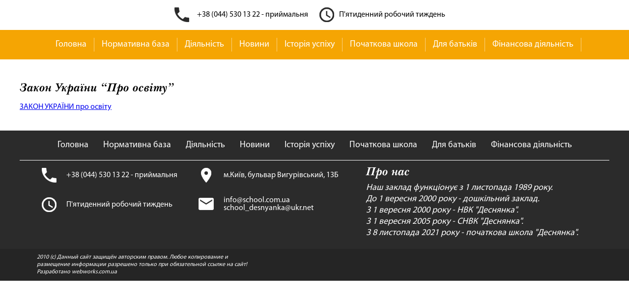

--- FILE ---
content_type: text/html; charset=UTF-8
request_url: https://desnyanka.kiev.ua/normativna-baza/zakon-ukra%D1%97ni-pro-osvitu/
body_size: 3078
content:
<html><head>
<meta charset="utf-8">
<meta http-equiv="X-UA-Compatible" content="IE=edge">
<title>Закон України &#8220;Про освіту&#8221; &#8211; Деснянка</title>
<link href="https://desnyanka.kiev.ua/wp-content/themes/twentyfifteen/style.css" rel="stylesheet">
<link href="https://desnyanka.kiev.ua/wp-content/themes/twentyfifteen/fonts.css" rel="stylesheet">
<script src="https://desnyanka.kiev.ua/wp-content/themes/twentyfifteen/js/jquery.min.js"></script>
<link href="https://desnyanka.kiev.ua/wp-content/themes/twentyfifteen/images/ico.png" rel="shortcut icon" type="image/x-icon">
<meta name="viewport" content="width=device-width, initial-scale=1">
<style type="text/css">
img.wp-smiley,
img.emoji {
	display: inline !important;
	border: none !important;
	box-shadow: none !important;
	height: 1em !important;
	width: 1em !important;
	margin: 0 .07em !important;
	vertical-align: -0.1em !important;
	background: none !important;
	padding: 0 !important;
}
</style>
	</head>
<body topmargin="0" leftmargin="0" marginheight="0" marginwidth="0">
	<div class="boxtopheader">
		<div class="onepunctboxtopheader bgforpunctphone"> &nbsp +38 (044) 530 13 22 - приймальня </div>
		
		<div class="onepunctboxtopheader bgforpunctclock">П'ятиденний робочий тиждень</div>
		<div class="clear"></div>
	</div>
	<div class="boxlineformenu">
	<ul class="menu">
	<li><a href='https://desnyanka.kiev.ua/'>Головна</a>
        <ul class="submenu">
            <li><a href='https://desnyanka.kiev.ua/pro-nas/'>Про нас</a></li>
            <li><a href='https://desnyanka.kiev.ua/administraciya/'>Адміністрація</a></li>
            <li><a href='https://desnyanka.kiev.ua/kadrovij-potencial/'>Кадровий потенціал</a></li>
            <li><a href='https://desnyanka.kiev.ua/shkilna-lanka/'>Шкільна ланка</a></li>
            <li><a href='https://desnyanka.kiev.ua/vakansii/'>Вакансії</a></li>
			<li><a href='https://desnyanka.kiev.ua/glavnaya/menyu/'>Стаття №30 Закону України "Про освіту"</a></li>
        </ul>
    </li>
    <li><a href="https://desnyanka.kiev.ua/normativna-baza/">Нормативна база</a></li>
    <li><a href="https://desnyanka.kiev.ua/diyalnist/">Діяльність</a>
        <ul class="submenu">
			<li><a href='https://desnyanka.kiev.ua/diyalnist/nush'>НУШ</a></li>
			<li><a href='https://desnyanka.kiev.ua/diyalnist/monitoring-yakosti-osviti/'>Моніторинг якості освіти</a></li>
			<li><a href='https://desnyanka.kiev.ua/diyalnist/zapobigannya-bulingu/'>Запобігання булінгу</a></li>
            <li><a href='https://desnyanka.kiev.ua/diyalnist/zviti-pro-robotu/'>Звіти про роботу</a></li>
			
            <li><a href='https://desnyanka.kiev.ua/metodichna-robota/'>Методична робота</a></li>
            
            <li><a href='https://desnyanka.kiev.ua/xarchuvannya/'>Харчування</a></li>
            <li><a href='https://desnyanka.kiev.ua/medichne-obslugovuvannya/'>Медичне обслуговування</a></li>
        </ul>
    </li>
    <li><a href='https://desnyanka.kiev.ua/category/novini/'>Новини</a>
        <ul class="submenu">
            <li><a href='https://desnyanka.kiev.ua/informacijna-dovidka/'>Інформаційна довідка</a></li>
        </ul>
    </li>
    <li><a href="https://desnyanka.kiev.ua/istoriya-uspixu/">Історія успіху</a></li>
    <li><a href="https://desnyanka.kiev.ua/pochatkova-shkola/">Початкова школа</a>
        <ul class="submenu">
			<li><a href="https://desnyanka.kiev.ua/distancijne-navchannya/vixovna-robota/">Виховна робота</a></li>
			<li><a href='https://desnyanka.kiev.ua/diyalnist/nush-books/'>Підручники НУШ</a></li>
            <li><a href='https://desnyanka.kiev.ua/grafik-roboti/'>Графік роботи</a></li>
            <li><a href='https://desnyanka.kiev.ua/nabir-do-1-go-klasu/'>Набір до 1-го класу</a></li>
           
            <li><a href='https://desnyanka.kiev.ua/gurtki/'>Гуртки</a></li>
        </ul>
    </li>
   
    <li><a href='https://desnyanka.kiev.ua/dlya-batkiv/'>Для батьків</a>
        <ul class="submenu">
			<li><a href='https://desnyanka.kiev.ua/novini/dlya-batkiv/do-vidoma-batkiv/'>До вiдома батькiв</a></li>
            <li><a href='https://desnyanka.kiev.ua/galereya/'>Галерея</a></li>
            <li><a href='https://desnyanka.kiev.ua/vidguki/'>Відгуки</a></li>
            <li><a href='https://desnyanka.kiev.ua/propozicii/'>Пропозиції</a></li>
        </ul>
    </li>
    <li><a href='https://desnyanka.kiev.ua/finansova-diyalnist/'>Фінансова діяльність</a>
        <ul class="submenu">
            <li><a href='https://desnyanka.kiev.ua/byudzhetni-koshti/'>Бюджетні кошти</a></li>
            <li><a href='https://desnyanka.kiev.ua/sponsorski-ta-blagodijni-koshti/'>Спонсорські та благодійні кошти</a></li>
        </ul>
    </li>
</ul>
	</div>
	<div id="primary" class="content-area">
		<main id="main" class="site-main" role="main">

		
<article id="post-532" class="post-532 page type-page status-publish hentry">
	
	<header class="entry-header">
		<h1 class="entry-title">Закон України &#8220;Про освіту&#8221;</h1>	</header><!-- .entry-header -->

	<div class="entry-content">
		<p><a href="http://desnyanka.kiev.ua/wp-content/uploads/2018/02/ЗАКОН-УКРАЇНИ-про-освіту.docx">ЗАКОН УКРАЇНИ про освіту</a></p>
			</div><!-- .entry-content -->

	
</article><!-- #post-## -->

		</main><!-- .site-main -->
	</div><!-- .content-area -->

<!-- ngg_resource_manager_marker --><script type='text/javascript' src='https://desnyanka.kiev.ua/wp-includes/js/jquery/jquery.js?ver=3.6.0' id='jquery-core-js'></script>
<script type='text/javascript' src='https://desnyanka.kiev.ua/wp-includes/js/jquery/jquery-migrate.min.js?ver=3.3.2' id='jquery-migrate-js'></script>


<div class="boxforfooter">
<div class="boxlineformenubottom">
	<ul class="menufooter">
	<li><a href='https://desnyanka.kiev.ua/'>Головна</a>
        <ul class="submenufooter">
            <li><a href='https://desnyanka.kiev.ua/pro-nas/'>Про нас</a></li>
            <li><a href='https://desnyanka.kiev.ua/administraciya/'>Адміністрація</a></li>
            <li><a href='https://desnyanka.kiev.ua/kadrovij-potencial/'>Кадровий потенціал</a></li>
            <li><a href='https://desnyanka.kiev.ua/shkilna-lanka/'>Шкільна ланка</a></li>
            <li><a href='https://desnyanka.kiev.ua/vakansii/'>Вакансії</a></li>
        </ul>
    </li>
    <li><a href="https://desnyanka.kiev.ua/normativna-baza/">Нормативна база</a></li>
    <li><a href="https://desnyanka.kiev.ua/diyalnist/">Діяльність</a>
        <ul class="submenufooter">
            <li><a href='https://desnyanka.kiev.ua/prioritetni-zavdannya/'>Пріоритетні завдання</a></li>
            <li><a href='https://desnyanka.kiev.ua/metodichna-robota/'>Методична робота</a></li>
            <li><a href='https://desnyanka.kiev.ua/innovacii/'>Інновації</a></li>
            <li><a href='https://desnyanka.kiev.ua/xarchuvannya/'>Харчування</a></li>
            <li><a href='https://desnyanka.kiev.ua/medichne-obslugovuvannya/'>Медичне обслуговування</a></li>
        </ul>
    </li>
    <li><a href='https://desnyanka.kiev.ua/category/novini/'>Новини</a>
        <ul class="submenufooter">
            <li><a href='https://desnyanka.kiev.ua/informacijna-dovidka/'>Інформаційна довідка</a></li>
        </ul>
    </li>
    <li><a href="https://desnyanka.kiev.ua/istoriya-uspixu/">Історія успіху</a></li>
    <li><a href="https://desnyanka.kiev.ua/pochatkova-shkola/">Початкова школа</a>
        <ul class="submenufooter">
            <li><a href='https://desnyanka.kiev.ua/grafik-roboti/'>Графік роботи</a></li>
            <li><a href='https://desnyanka.kiev.ua/nabir-do-1-go-klasu/'>Набір до 1-го класу</a></li>
            <li><a href='https://desnyanka.kiev.ua/distancijne-navchannya/'>Дистанційне навчання</a></li>
            <li><a href='https://desnyanka.kiev.ua/gurtki/'>Гуртки</a></li>
        </ul>
    </li>
   
    <li><a href='https://desnyanka.kiev.ua/dlya-batkiv/'>Для батьків</a>
        <ul class="submenufooter">
            <li><a href='https://desnyanka.kiev.ua/galereya/'>Галерея</a></li>
            <li><a href='https://desnyanka.kiev.ua/vidguki/'>Відгуки</a></li>
            <li><a href='https://desnyanka.kiev.ua/propozicii/'>Пропозиції</a></li>
        </ul>
    </li>
    <li><a href='https://desnyanka.kiev.ua/finansova-diyalnist/'>Фінансова діяльність</a>
        <ul class="submenufooter">
            <li><a href='https://desnyanka.kiev.ua/byudzhetni-koshti/'>Бюджетні кошти</a></li>
            <li><a href='https://desnyanka.kiev.ua/sponsorski-ta-blagodijni-koshti/'>Спонсорські та благодійні кошти</a></li>
        </ul>
    </li>
</ul>
</div>
<div class="boxcenteredfooter">
	<div class="boxforcontactsfooter">
		<div class="onepunctboxfooter bgforpunctphonefooter"> +38 (044) 530 13 22 - приймальня </div>

		<div class="onepunctboxfooter bgforpunctplacefooter">м.Київ, бульвар Вигурівський, 13Б</div>
		<div class="onepunctboxfooter bgforpunctclockfooter">П'ятиденний робочий тиждень</div>
		<div class="onepunctboxfooter bgforpunctmailfooter" style="height: 32px; margin-top: 6px;">info@school.com.ua<br>school_desnyanka@ukr.net</div>
		<!--<div class="onepunctboxfooter bgforpunctmailfooter">school_desnyanka@ukr.net/div>-->
		<div class="clear"></div>
	</div>
	<div class="rightsidefooter">
		<div class="titleforfooterbox">Про нас</div>
		<div class="textforfooterbox">
Наш заклад функціонує з 1 листопада 1989 року. <br>
			До 1 вересня 2000 року - дошкільний заклад.  <br> 
			З 1 вересня 2000 року - НВК "Деснянка".  <br>
			З 1 вересня 2005 року - СНВК "Деснянка".  <br>
			З 8 листопада 2021 року - початкова школа "Деснянка".		
		</div>
	</div>
	<div class="clear"></div>	
</div>
<div class="footerboxforcreated">
	<div class="aboutcreaters">
	2010 (c) Данный сайт защищён авторским правом. Любое копирование и<br>
размещение информации разрешено только при обязательной ссылке на сайт!<br>
Разработано <a style="text-decoration: none; color: white;" href="http://webworks.com.ua/">webworks.com.ua</a>
	</div>
</div>

</div>
</body>

--- FILE ---
content_type: text/css
request_url: https://desnyanka.kiev.ua/wp-content/themes/twentyfifteen/style.css
body_size: 3208
content:
html{
	height:100%;
	width:100%;
	max-width:100%;
	margin-left:auto;
    margin-right:auto;
	line-height: 1;
font-family: "MyriadPro";	
}

.so-widget-sow-button{
color: black !important;
}

.so-widget-sow-button a{
color: black !important;
}

.so-widget-sow-button span{
color: black !important;
}

p {
    display: block;
    -webkit-margin-before: 0em;
    -webkit-margin-after: 1em;
    -webkit-margin-start: 0px;
    -webkit-margin-end: 0px;
}

.panel-grid{
max-width: 100%;	
}	

.boxunderimagemain{
transition: 0.5s;	
width: calc(100% - 6px);
height: 294px;
border: 3px solid #f5a503;	
}	

.boxinderimagemain{
transition: 0.5s;	
border: 15px solid rgba(0,0,0,0.5);
position: absolute;
top: -15;
left: -15;
opacity: 0;
width: 100%;	
}	

.boxforoneimgingallery{
width: 20%;
float: left;
height: 300px;
overflow: hidden;
position: relative;	
}		

.boxforoneimgingallery:hover{
cursor: pointer;	
}	

.boxforoneimgingallery:hover .boxinderimagemain{
transition: 0.5s;
top: 0;
left: 0;
opacity: 1;
width: calc(100% - 30px);
}

.boxforoneimgingallery:hover .boxunderimagemain{
transition: 0.5s;
width: calc(100% - 6px);
height: 264px;
}

.boxcatalog{
width: 1220px;
margin-left: auto;
margin-right: auto;
max-width: 100%;
text-align: center;	
}

.halfcontacts{
width: calc(33% - 30px);
display: inline-block;
padding: 15px;
font-size: 18px;
vertical-align: top;
}

.oshibka{
font-size: 18px;
padding-top: 10px;
padding-bottom: 10px;
color: #ff4949;
text-align: center;	
}

.textareacontacts{
width: 100%;
padding: 13px;
font-size: 18px;
height: 100px;
border: 1px solid #5c5c5c;
color: #5e7485;
font-family: "BaskervilleBold";
margin-bottom: 20px;
}

.inputсcontacts{
width: 100%;
padding: 13px;
float: left;
font-size: 18px;
border: 1px solid #5c5c5c;
color: #5e7485;
font-family: "BaskervilleBold";
margin-bottom: 20px;
}

.buttoncontacts{
transition: 0.5s;
margin-top: 20px;	
padding: 15px;
width: 128px;
background: #f5a503;
border: 1px solid #f5a503;
color: white;
font-size: 18px;
font-family: "BaskervilleBold";
text-align: center;	
}

.buttoncontacts:hover{
transition: 0.5s;
cursor: pointer;
background: white;
color: #f5a503;	
}

.textcontactpage{
padding: 12px;
font-size: 20px;
color: #262626;
float: left;	
}

.imageiconfooter{
float: left;
margin-top: -10px;
margin-right: 5px;	
}

* .panel-grid-cell{
padding-left: 0px !important;
padding-right: 0px !important;
}	

* .panel-grid-cell:nth-child(2){
padding-left: 10px !important;
padding-right: 0px !important;	
}	

* .panel-grid-cell:nth-child(2){
width: calc(66.725% - 10px) !important;	
}

.ow-button-hover{
transition: 0.5s;	
margin: 5px !important;
margin-left: 0px !important;
width: 300px !important;
padding-top: 15px !important;
padding-bottom: 15px !important;
font-size: 18px !important;
font-style: italic !important;
font-family: "MyriadPro" !important;
border: 1px solid #f5a503 !important;
border-radius: 7px !important;
background: white !important;
color: #2b2b2b !important;
margin-right: auto !important;
text-align: left !important;
padding-left: 25px !important;
box-shadow: 0 0 10px rgba(0,0,0,0.25) !important;
position: relative !important;
overflow: hidden !important;
}	

.ow-button-hover:hover{
transition: 0.5s !important;	
background: rgba(250,210,129,1) !important;
}

.widget_sow-button{
margin-bottom: 0px !important;	
}	

.ow-button-hover:after {
content:"";
top: 0;
width: 20px;
height: 40px;
padding-left: 15px;
padding-top: 40px;
background: #f5a503;
right: -10;
position: absolute;
border-left: 7px solid rgba(250,210,129,1);
}

.ow-button-hover span:after {
padding-left: 0px;
padding-top: 0px;
}

.ow-button-base.ow-button-align-center {
text-align: left !important;
}

.clear {
margin: 0;
height: 1px;
border: none;
clear:both;
overflow:hidden;
max-width: 100%;
}

.content-area{
width: 1200px;
max-width: 100%;
margin-left: auto;
margin-right: auto;
padding-top: 15px;
margin-bottom: 40px;	
}	

.post-thumbnail{
float: left;
margin: 15px;
margin-right: 20px;
margin-bottom: 20px;	
}	

.entry-title{
padding-top: 10px;
font-family: "BaskervilleBold";	
}	

.textinslider{
padding-top: 80px;
padding-bottom: 52px;
font-size: 60px;
line-height: 1.2;
color: white;
text-align: center;
font-family: "BaskervilleBold";
/* background: url(images/tinyliine.png); */
width: 100%;
max-width: 700px;
text-shadow: 1px 1px 2px black, 0 0 1em black;
margin: 0 auto;
}	

.boxforvycladachy{
width: 1200px;
max-width: 100%;
margin-left: auto;
margin-right: auto;	
}	

.onevycladach{
margin-top: 40px;
width: 300px;
float: left;
background: #eeeeee;	
}	

.onevycladach:hover{
cursor: pointer;	
}

.boxunderimage{
transition: 0.5s;	
width: 294px;
height: 194px;
border: 3px solid #f5a503;	
}	

.boxinderimage{
transition: 0.5s;	
border: 15px solid rgba(0,0,0,0.5);
position: absolute;
top: -15;
left: -15;
opacity: 0;	
}	

.imgvycladach{
width: 300px;
height: 200px;
overflow: hidden;
position: relative;	
}	

.imgvycladach:hover{
cursor: pointer;	
}	

.imgvycladach:hover .boxinderimage{
transition: 0.5s;
top: 0;
left: 0;
opacity: 1;
}

.imgvycladach:hover .boxunderimage{
transition: 0.5s;
width: 264px;
height: 164px;
}



.boxcontentonevycl{
padding: 15px;
width: calc(100% - 30px);	
}	

.titlevycladach{
font-size: 24px;
padding-top: 15px;
font-family: "BaskervilleBold";
color: #2b2b2b;	
}	

.categoryvyck{
font-size: 18px;
font-family: "BaskervilleBold";
color: #f5a503;
padding-top: 15px;
padding-bottom: 15px;		
}	

.linevycl{
width: 50%;
height: 2px;
background: #f5a503;	
}	

.informationvycl{
color: #2b2b2b;
padding-top: 15px;
font-size: 18px;	
}	

.menu{
display: inline-block;
position: relative;
z-index: 1000;
font-size: 18px;
	
}	

ul {
    display: block;
    margin: 0;
    padding: 0;
    list-style: none;
}
ul:after {
    display: block;
    content: ' ';
    clear: both;
    float: none;
}
ul.menu > li {
    float: left;
    position: relative;
	margin-top: 16px;
	margin-bottom: 16px;
}
ul.menu > li > a {
    display: block;
    padding: 15px;
    color: white;
    background-color: #f5a503;
    text-decoration: none;
	border-right: 1px solid #fad281;
	padding-top: 5px;
	padding-bottom: 5px;
}
ul.menu > li > a:hover {
    color: #fad281;
	cursor: pointer;
}
ul.submenu {
	padding-top: 16px;
    display: none;
    position: absolute;
    width: 200px;
    top: 28px;
    left: 0;
    background-color: #f5b503;
    border: 1px solid #f5a503;
	text-align: left;
	z-index: 100 !important;
}
ul.submenu > li {
    position: relative;
    display: block;
}
ul.submenu > li > a {
    display: block;
    padding: 10px;
    color: white;
    background-color: #f5a503;
    text-decoration: none;
}
ul.submenu > li > a:hover {
    color: #fad281;
	cursor: pointer;
}

ul.menu > li:hover > ul.submenu {
    display: block;
}

ul.submenu .submenu {
    position: absolute;
    top: 0;
    left: 100%;
    display: none;
    padding-top: 0;
}

ul.submenu > li:hover .submenu {
    display: block;
	z-index: 100;
}

.menufooter{
display: inline-block;
position: relative;
z-index: 999;
font-size: 18px;
margin-top: 16px;	
}	

ul {
    display: block;
    margin: 0;
    padding: 0;
    list-style: none;
}
ul:after {
    display: block;
    content: ' ';
    clear: both;
    float: none;
}
ul.menufooter > li {
    float: left;
    position: relative;
}
ul.menufooter > li > a {
    display: block;
    padding: 15px;
    color: white;
    background-color: #2b2b2b;
    text-decoration: none;
	padding-top: 5px;
	padding-bottom: 5px;
}
ul.menufooter > li > a:hover {
    color: #959595;
	cursor: pointer;
}
ul.submenufooter {
	padding-top: 16px;
    display: none;
    position: absolute;
    width: 200px;
    top: 28px;
    left: 0;
    background-color: #2b2b2b;
    border: 1px solid #2b2b2b;
	text-align: left;
	box-shadow: 0 7px 5px rgba(0,0,0,0.5);
}
ul.submenufooter > li {
    display: block;
}
ul.submenufooter > li > a {
    display: block;
    padding: 10px;
    color: white;
    background-color: #2b2b2b;
    text-decoration: none;
}
ul.submenufooter > li > a:hover {
    color: #959595;
	cursor: pointer;
}

ul.menufooter > li:hover > ul.submenufooter {
    display: block;
}

.boxtopheader{
text-align: center;	
}	

.onepunctboxtopheader{
height: 16px;
font-size: 16px;
padding-top: 7px;
padding-bottom: 7px;
padding-left: 40px;
padding-right: 10px;
margin-right: 10px;
margin-top: 15px;
margin-bottom: 15px;
display: inline-block;	
}	

.bgforpunctphone{
background: url(images/iconphone.png) left no-repeat;
}	

.bgforpunctplace{
background: url(images/iconplace.png) left no-repeat;
}

.bgforpunctclock{
background: url(images/iconclock.png) left no-repeat;
}



.boxlineformenu{
height: auto;
width: 100%;
background: #f5a503;
text-align: center;	
}	

.slider{
width: 1200px;
max-width: 100%;
margin-left: auto;
margin-right: auto;
border-bottom: 8px solid #f5a503;
}	

.item{
width: 1200px;
height: 400px;
max-width: 100%;
background-position: bottom center;
}	

.leftbuttonslider{
float: left;
width: 71px;
height: 56px;
}	

.rightbuttonslider{
float: right;
width: 71px;
height: 56px;
}	

.video__section {
    padding: 60px 0;
    max-width: 1200px;
    margin: 0 auto;
}

.video__title {
    font-family: "BaskervilleBold"; 
    font-size: 36px;
    color: #f5a503;
    text-align: center;
    padding: 0 20px;
}

.video__block {
    position: relative;
    padding-top: 56.25%;
}

.video__block iframe {
    position: absolute;
    top: 0;
    left: 0;
    width: 100%;
    height: 100%;
}

.titleonmain:before {
content:"";
top: 0;
background: url(images/bgbefore.png) no-repeat;
height: 42px;
margin-right: 15px;
padding-left: 233px;
}

.titleonmain:after {
content:"";
top: 0;
background: url(images/bgafter.png) no-repeat;
height: 42px;
margin-left: 15px;
padding-right: 233px;
right: 233;
}

.titleonmain{
font-family: "BaskervilleBold";	
margin-top: 35px;
margin-left: auto;
margin-right: auto;
position: relative;
font-size: 36px;
color: #f5a503;
width: 895px;
}

.boxforpunctswhywe{
margin-top: 60px;
margin-left: auto;
margin-right: auto;
width: 1200px;
max-width: 100%;
background: url(images/viserun.png) 20px top no-repeat;
background-position-x: center;	
}	

.boxforrounds{
width: 180px;
float: left;
margin-left: 60px;
margin-right: 60px;
font-size: 24px;
text-align: center;
line-height: 1.3;
font-family: "BaskervilleBold";
color: #f5a503;	
}	

.rounds{
margin-left: 15px;
margin-right: 15px;	
font-family: "BaskervilleBold";
padding-top: 42px;
font-size: 48px;
text-align: center;
color: #2b2b2b;
width: 146px;
padding-bottom: 42px;
border-radius: 73px;
border: 2px solid #f5a503;
box-shadow: 0 0 10px rgba(0,0,0,0.5);
margin-bottom: 15px;
background: url(images/backgroundrounds.png) white;
}	

.boxforpunctsschool{
box-shadow: none;
padding-bottom: 50px;
background-attachment: fixed;
position: relative;
width: 100%;
z-index: 10000;
position: relative;
background-image: url(images/bgboxforpuncts.jpg);
background-position: center;
margin-top: 15px;
}

.titleprincips{
padding-top: 30px;
padding-bottom: 30px;
font-size: 36px;
text-align: center;
color: white;
font-family: "BaskervilleBold";	
}	

.punctsforprincips{
padding-left: 100px;
width: calc(50% - 100px);
padding-top: 25px;
font-size: 25px;
padding-bottom: 25px;
float: left;
color: white;
font-family: "BaskervilleBold";
margin-bottom: 20px;
}	

.boxforpunctsprincips{
width: 1200px;
max-width: 100%;
margin-left: auto;
margin-right: auto;	
}	


.firstbgforpunctsprincips{
background: url(images/1.png) no-repeat;	
}	

.secondbgforpunctsprincips{
background: url(images/2.png) no-repeat;	
}	

.thirdbgforpunctsprincips{
background: url(images/3.png) no-repeat;	
}	

.fourthbgforpunctsprincips{
background: url(images/4.png) no-repeat;	
}	

.fifthbgforpunctsprincips{
background: url(images/5.png) no-repeat;	
}

.sixthbgforpunctsprincips{
background: url(images/6.png) no-repeat;	
}	

.blockfornewsandfaq{
width: 100%;
background: url(images/bgnews.jpg);
}	

.boxforfaqandforms{
width: 1200px;
max-width: 100%;
margin-left: auto;
margin-right: auto;
margin-top: 40px;	
}	

.boxforfaqonly{
width: 820px;
float: left;
max-width: 100%;	
}	

.boxformessage{
width: 300px;
float: left;	
}	

.boxforonefaq{
font-size: 22px;
padding: 14px;
border: 1px solid #f5a503;
width: 700px;
max-width: calc(100% - 42px);
color: #f5a503;
border-radius: 12px;
margin: 10px;
font-family: "BaskervilleBold";
background: url(images/foropen.jpg) right top no-repeat white;
overflow: hidden;
height: 22px;	
}	

.openedfaq{
background: url(images/opened.jpg) right top no-repeat white;
height: auto;	
}	

.linefortextfaq{
margin-top: 14px;
height: 2px;
margin-bottom: 14px;
width: 90%;
margin-left: auto;
margin-right: auto;
background: #e4e4e4;	
}	

.textforotvetfaq{
font-size: 14px;
line-height: 1.3;
font-style: italic;
font-family: "MyriadPro";
color: black;		
}	

.inputforms{
font-size: 18px;
padding: 13px;
border: 1px solid #f5a503;
max-width: calc(100% - 22px);
color: #f5a503;
border-radius: 12px;
margin-top: 10px;
background: white;
font-family: "BaskervilleBold";
width: 300px;	
}

.textarea{
font-size: 18px;
padding: 15px;
height: 114px;
border: 1px solid #f5a503;
max-width: calc(100% - 22px);
width: 300px;
color: #f5a503;
border-radius: 12px;
margin-top: 10px;
background: white;
font-family: "BaskervilleBold";	
}

.buttonconfirmformmain{
font-size: 18px;
padding: 11px;
border: 1px solid #f5a503;
max-width: calc(100% - 32px);
color: white;
border-radius: 12px;
margin-top: 10px;
background: #f5a503;
font-family: "BaskervilleBold";	
}

input {outline:none;}
textarea {outline:none;}

::-webkit-input-placeholder {color:#f5a503;}
::-moz-placeholder          {color:#f5a503;}
:-moz-placeholder           {color:#f5a503;}
:-ms-input-placeholder      {color:#f5a503;}


.titlefornews{
width: 1200px;
max-width: 100%;
margin-left: auto;
margin-right: auto;
font-family: "BaskervilleBold";
text-align: center;
font-size: 36px;
padding-top: 10px;
padding-bottom: 10px;
margin-top: 35px;
color: #f5a503;
border-bottom: 1px solid #f5a503;	
}	

.boxfornews{
width: 1200px;
max-width: 100%;
margin-left: auto;
margin-right: auto;
padding-top: 10px;
padding-bottom: 20px;	
}	

.oneboxout{
width: 274px;
margin: 7px;
float: left;
background: white;
box-shadow: 0 0 10px rgba(0,0,0,0.5);
padding: 5px;	
}	

.boxinfornews{
width: calc(100% - 2px);
border: 1px solid #e4e4e4;	
}	

.boxforphotoonenews{
width: 272px;
height: 175px;
overflow: hidden;	
}	

.titleonenews{
font-family: "BaskervilleBold";	
font-size: 24px;
color: #f5a503;
padding-top: 20px;
padding-bottom: 20px;
padding-left: 5px;
padding-right: 5px;	
}

.lineundertitlenews{
width: 50%;
height: 2px;
background: #f5a503;
}	

.textfornews{
font-size: 18px;
padding-top: 20px;
padding-bottom: 20px;
padding-left: 5px;
padding-right: 5px;
font-style: italic;	
}	

.buttonmorefornews{
padding-top: 7px;
padding-bottom: 7px;
color: white;
font-size: 18px;
font-style: italic;
border-radius: 	0 16px 16px 0;
background: #f5a503;
width: 40%;
padding-left: 10px;
padding-right: 10px;
margin-bottom: 20px;
box-shadow: 0 0 10px rgba(0,0,0,0.25);
}

.boxforgallery{
width: 100%;	
}



.boxforfooter{
background: #2b2b2b;
width: 100%;	
}	

.boxlineformenubottom{
height: 60px;
width: 1200px;
border-bottom: 1px solid white;
margin-left: auto;
margin-right: auto;
text-align: center;
max-width: 100%;	
}	

.onepunctboxfooter{
height: 16px;
font-size: 16px;
padding-top: 7px;
padding-bottom: 7px;
padding-left: 60px;
padding-right: 10px;
margin-right: 10px;
margin-top: 15px;
margin-bottom: 15px;
color: white;
width: 240px;
float: left;	
}	

.boxforcontactsfooter{
width: 640px;
float: left;	
}	

.rightsidefooter{
width: 460px;
float: left;
margin-left: 30px;
max-width: calc(100% - 30px);
}	

.titleforfooterbox{
font-family: "BaskervilleBold";	
font-size: 24px;
color: white;
padding-top: 10px;
padding-bottom: 10px;	
}	

.bgforpunctphonefooter{
background: url(images/iconphonefooter.png) left no-repeat;
}	

.bgforpunctplacefooter{
background: url(images/iconplacefooter.png) left no-repeat;
}

.bgforpunctclockfooter{
background: url(images/iconclockfooter.png) left no-repeat;
}

.bgforpunctmailfooter{
background: url(images/iconmailfooter.png) left no-repeat;
}

.boxcenteredfooter{
width: 1130px;
margin-left: auto;
margin-right: auto;
max-width: 100%;
padding-bottom: 20px;	
}	

.textforfooterbox{
font-size: 18px;
font-style: italic;
color: white;
line-height: 1.3;	
}	

.footerboxforcreated{
width: 100%;
background: #252525;
padding-top: 10px;
padding-bottom: 10px;	
}

.aboutcreaters{
width: 1130px;
margin-left: auto;
margin-right: auto;
max-width: 100%;
font-size: 12px;
font-style: italic;
color: white;
line-height: 1.3;
}		

@media (min-width: 1000px) and (max-width: 1200px) {


.textinslider{
background: none;
}	

.titleonmain:before {
top: 0;
height: 0px;
margin-right: 0px;
padding-left: 0px;
margin-left: 0px;
padding-right: 0px;
right: 0;
}

.titleonmain:after {
top: 0;
height: 0px;
margin-right: 0px;
padding-left: 0px;
margin-left: 0px;
padding-right: 0px;
right: 0;
}

.titleonmain{
font-family: "BaskervilleBold";	
margin-top: 35px;
margin-left: auto;
margin-right: auto;
position: relative;
font-size: 36px;
color: #f5a503;
width: 100%;
text-align: center;
}
	
.boxforpunctswhywe{
width: 900px;
}		
	
.menufooter{
display: none;	
}

.content-area{
margin-left: 30px;
max-width: calc(100% - 30px);	
}

.aboutcreaters{
margin-left: 20px;
max-width: calc(100% - 20px);
}

.halfcontacts{
width: calc(50% - 35px);	
}	

.boxforfaqonly{
margin-left: auto;
margin-right: auto;
float: none;
}		

.boxformessage{
margin-left: auto;
margin-right: auto;
float: none;
}

.boxfornews{
width: 900px;	
}	

}

@media (min-width: 900px) and (max-width: 1000px) {

.textinslider{
background: none;
}	
	
.titleonmain:before {
top: 0;
height: 0px;
margin-right: 0px;
padding-left: 0px;
margin-left: 0px;
padding-right: 0px;
right: 0;
}

.titleonmain:after {
top: 0;
height: 0px;
margin-right: 0px;
padding-left: 0px;
margin-left: 0px;
padding-right: 0px;
right: 0;
}

.titleonmain{
font-family: "BaskervilleBold";	
margin-top: 35px;
margin-left: auto;
margin-right: auto;
position: relative;
font-size: 36px;
color: #f5a503;
width: 100%;
text-align: center;
}

.boxforpunctswhywe{
width: 900px;
}		
	
.menufooter{
display: none;	
}

.content-area{
margin-left: 30px;
max-width: calc(100% - 30px);	
}

.aboutcreaters{
margin-left: 20px;
max-width: calc(100% - 20px);
}

.halfcontacts{
width: calc(50% - 35px);	
}	

.boxforfaqonly{
margin-left: auto;
margin-right: auto;
float: none;
}		

.boxformessage{
margin-left: auto;
margin-right: auto;
float: none;
}

.boxfornews{
width: 900px;	
}	

}

@media (min-width: 800px) and (max-width: 900px) {

.textinslider{
background: none;
}	

.titleonmain:before {
top: 0;
height: 0px;
margin-right: 0px;
padding-left: 0px;
margin-left: 0px;
padding-right: 0px;
right: 0;
}

.titleonmain:after {
top: 0;
height: 0px;
margin-right: 0px;
padding-left: 0px;
margin-left: 0px;
padding-right: 0px;
right: 0;
}

.titleonmain{
font-family: "BaskervilleBold";	
margin-top: 35px;
margin-left: auto;
margin-right: auto;
position: relative;
font-size: 36px;
color: #f5a503;
width: 100%;
text-align: center;
}
	
.boxforpunctswhywe{
width: 600px;
}		
	
.menufooter{
display: none;	
}

.content-area{
margin-left: 30px;
max-width: calc(100% - 30px);	
}

* .panel-grid-cell{
padding-left: 10px !important;
padding-right: 10px !important;
margin-left: 10px !important;
width: calc(100% - 50px) !important;
padding-top: 20px !important;
}

.aboutcreaters{
margin-left: 20px;
max-width: calc(100% - 20px);
}

.rightsidefooter{
float: none;
margin-left: auto;
margin-right: auto;	
}	

.boxforcontactsfooter{
float: none;
margin-left: auto;
margin-right: auto;	
max-width: 100%;
text-align: center;
}	

.onepunctboxfooter{
display: inline-block;
float: none;		
}	

.halfcontacts{
width: calc(50% - 35px);	
}	

.boxforfaqonly{
margin-left: auto;
margin-right: auto;
float: none;
}		

.boxformessage{
margin-left: auto;
margin-right: auto;
float: none;
}

.boxfornews{
width: 600px;	
}	

}

@media (min-width: 600px) and (max-width: 800px) {

.textinslider{
background: none;
}	

.punctsforprincips{
width: calc(100% - 120px);
margin-left: 20px;
}

.titleonmain:before {
top: 0;
height: 0px;
margin-right: 0px;
padding-left: 0px;
margin-left: 0px;
padding-right: 0px;
right: 0;
}

.titleonmain:after {
top: 0;
height: 0px;
margin-right: 0px;
padding-left: 0px;
margin-left: 0px;
padding-right: 0px;
right: 0;
}

.titleonmain{
font-family: "BaskervilleBold";	
margin-top: 35px;
margin-left: auto;
margin-right: auto;
position: relative;
font-size: 36px;
color: #f5a503;
width: 100%;
text-align: center;
}
	
.boxforpunctswhywe{
width: 600px;
}		
	
.menufooter{
display: none;	
}

.content-area{
margin-left: 30px;
max-width: calc(100% - 30px);	
}

* .panel-grid-cell{
padding-left: 10px !important;
padding-right: 10px !important;
margin-left: 10px !important;
width: calc(100% - 50px) !important;
padding-top: 20px !important;
}

.aboutcreaters{
margin-left: 20px;
max-width: calc(100% - 20px);
}

.rightsidefooter{
float: none;
margin-left: auto;
margin-right: auto;	
}	

.boxforcontactsfooter{
float: none;
margin-left: auto;
margin-right: auto;	
max-width: 100%;
text-align: center;
}	

.onepunctboxfooter{
display: inline-block;
float: none;		
}

.halfcontacts{
width: calc(50% - 35px);	
}	

.boxforfaqonly{
margin-left: auto;
margin-right: auto;
float: none;
}		

.boxformessage{
margin-left: auto;
margin-right: auto;
float: none;
}

.boxforgallery{
display: none;	
}	

.boxfornews{
width: 600px;	
}	

}

@media (min-width: 400px) and (max-width: 600px) {


.textinslider{
background: none;
font-size: 36px;
}	

.punctsforprincips{
width: calc(100% - 120px);
margin-left: 20px;
}

.titleonmain:before {
top: 0;
height: 0px;
margin-right: 0px;
padding-left: 0px;
margin-left: 0px;
padding-right: 0px;
right: 0;
}

.titleonmain:after {
top: 0;
height: 0px;
margin-right: 0px;
padding-left: 0px;
margin-left: 0px;
padding-right: 0px;
right: 0;
}

.titleonmain{
font-family: "BaskervilleBold";	
margin-top: 35px;
margin-left: auto;
margin-right: auto;
position: relative;
font-size: 36px;
color: #f5a503;
width: 100%;
text-align: center;
}
	
.boxforpunctswhywe{
width: 300px;
}		
	
.menufooter{
display: none;	
}

.content-area{
margin-left: 30px;
max-width: calc(100% - 30px);	
}

* .panel-grid-cell{
padding-left: 10px !important;
padding-right: 10px !important;
margin-left: 10px !important;
width: calc(100% - 50px) !important;
padding-top: 20px !important;
}

.aboutcreaters{
margin-left: 20px;
max-width: calc(100% - 20px);
}

.rightsidefooter{
float: none;
margin-left: auto;
margin-right: auto;	
}	

.boxforcontactsfooter{
float: none;
margin-left: auto;
margin-right: auto;	
max-width: 100%;
text-align: center;
}	

.onepunctboxfooter{
display: inline-block;
float: none;		
}

.halfcontacts{
width: calc(100% - 35px);	
}	

.boxforfaqonly{
margin-left: auto;
margin-right: auto;
float: none;
}		

.boxformessage{
margin-left: auto;
margin-right: auto;
float: none;
}


.boxforgallery{
display: none;	
}	

.boxfornews{
width: 300px;	
}	

}

@media (min-width: 300px) and (max-width: 400px) {

.textinslider{
background: none;
font-size: 30px;
}	

.punctsforprincips{
width: calc(100% - 120px);
margin-left: 20px;
}

.titleonmain:before {
top: 0;
height: 0px;
margin-right: 0px;
padding-left: 0px;
margin-left: 0px;
padding-right: 0px;
right: 0;
}

.titleonmain:after {
top: 0;
height: 0px;
margin-right: 0px;
padding-left: 0px;
margin-left: 0px;
padding-right: 0px;
right: 0;
}

.titleonmain{
font-family: "BaskervilleBold";	
margin-top: 35px;
margin-left: auto;
margin-right: auto;
position: relative;
font-size: 36px;
color: #f5a503;
width: 100%;
text-align: center;
}
	
.boxforpunctswhywe{
width: 300px;
}	
	
.menufooter{
display: none;	
}

.content-area{
margin-left: 30px;
max-width: calc(100% - 30px);	
}

* .panel-grid-cell{
padding-left: 10px !important;
padding-right: 10px !important;
margin-left: 10px !important;
width: calc(100% - 50px) !important;
padding-top: 20px !important;
}

.aboutcreaters{
margin-left: 20px;
max-width: calc(100% - 20px);
}

.rightsidefooter{
float: none;
margin-left: auto;
margin-right: auto;	
}	

.boxforcontactsfooter{
float: none;
margin-left: auto;
margin-right: auto;	
max-width: 100%;
text-align: center;
}	

.onepunctboxfooter{
display: inline-block;
float: none;	
}

.halfcontacts{
width: calc(100% - 35px);	
}	


.boxforgallery{
display: none;	
}	

.boxfornews{
width: 300px;	
}	

}

--- FILE ---
content_type: text/css
request_url: https://desnyanka.kiev.ua/wp-content/themes/twentyfifteen/fonts.css
body_size: 238
content:
/*
@font-face {
  font-family: 'OpenSans';
  src: url('fonts/OpenSans.otf');
}
*/
@font-face {
    font-family: "BaskervilleBold";
    src: url("fonts/BaskervilleBold/BaskervilleBold.eot");
    src: url("fonts/BaskervilleBold/BaskervilleBold.eot?#iefix")format("embedded-opentype"),
    url("fonts/BaskervilleBold/BaskervilleBold.woff") format("woff"),
    url("fonts/BaskervilleBold/BaskervilleBold.ttf") format("truetype"),
    url('fonts/BaskervilleBold.woff2') format('woff2'),
    url('fonts/BaskervilleBold.svg#BaskervilleBold') format('svg');
    font-style: normal;
    font-weight: normal;
}

@font-face {
    font-family: "JikharevRegular";
    src: url("fonts/JikharevRegular/JikharevRegular.eot");
    src: url("fonts/JikharevRegular/JikharevRegular.eot?#iefix")format("embedded-opentype"),
    url("fonts/JikharevRegular/JikharevRegular.woff") format("woff"),
    url("fonts/JikharevRegular/JikharevRegular.ttf") format("truetype"),
    url('fonts/JikharevRegular.woff2') format('woff2'),
    url('fonts/JikharevRegular.svg#JikharevRegular') format('svg');
    font-style: normal;
    font-weight: normal;
}

@font-face {
    font-family: "MyriadPro";
    src: url("fonts/MyriadPro/MyriadPro.eot");
    src: url("fonts/MyriadPro/MyriadPro.eot?#iefix")format("embedded-opentype"),
    url("fonts/MyriadPro/MyriadPro.woff") format("woff"),
    url("fonts/MyriadPro/MyriadPro.ttf") format("truetype"),
    url('fonts/MyriadPro.woff2') format('woff2'),
    url('fonts/MyriadPro.svg#MyriadPro') format('svg');
    font-style: normal;
    font-weight: normal;
}

@font-face {
    font-family: "ReginaKursiv";
    src: url("fonts/ReginaKursiv/ReginaKursiv.eot");
    src: url("fonts/ReginaKursiv/ReginaKursiv.eot?#iefix")format("embedded-opentype"),
    url("fonts/ReginaKursiv/ReginaKursiv.woff") format("woff"),
    url("fonts/ReginaKursiv/ReginaKursiv.ttf") format("truetype"),
    url('fonts/ReginaKursiv.woff2') format('woff2'),
    url('fonts/ReginaKursiv.svg#ReginaKursiv') format('svg');
    font-style: normal;
    font-weight: normal;
}

@font-face {
    font-family: "FuturisBold";
    src: url("fonts/FuturisBold/FuturisBold.eot");
    src: url("fonts/FuturisBold/FuturisBold.eot?#iefix")format("embedded-opentype"),
    url("fonts/FuturisBold/FuturisBold.woff") format("woff"),
    url("fonts/FuturisBold/FuturisBold.ttf") format("truetype"),
    url('fonts/FuturisBold.woff2') format('woff2'),
    url('fonts/FuturisBold.svg#FuturisBold') format('svg');
    font-style: normal;
    font-weight: normal;
}

@font-face {
    font-family: "FuturisCyrillic";
    src: url("fonts/FuturisCyrillic/FuturisCyrillic.eot");
    src: url("fonts/FuturisCyrillic/FuturisCyrillic.eot?#iefix")format("embedded-opentype"),
    url("fonts/FuturisCyrillic/FuturisCyrillic.woff") format("woff"),
    url("fonts/FuturisCyrillic/FuturisCyrillic.ttf") format("truetype");
    font-style: normal;
    font-weight: normal;
}
